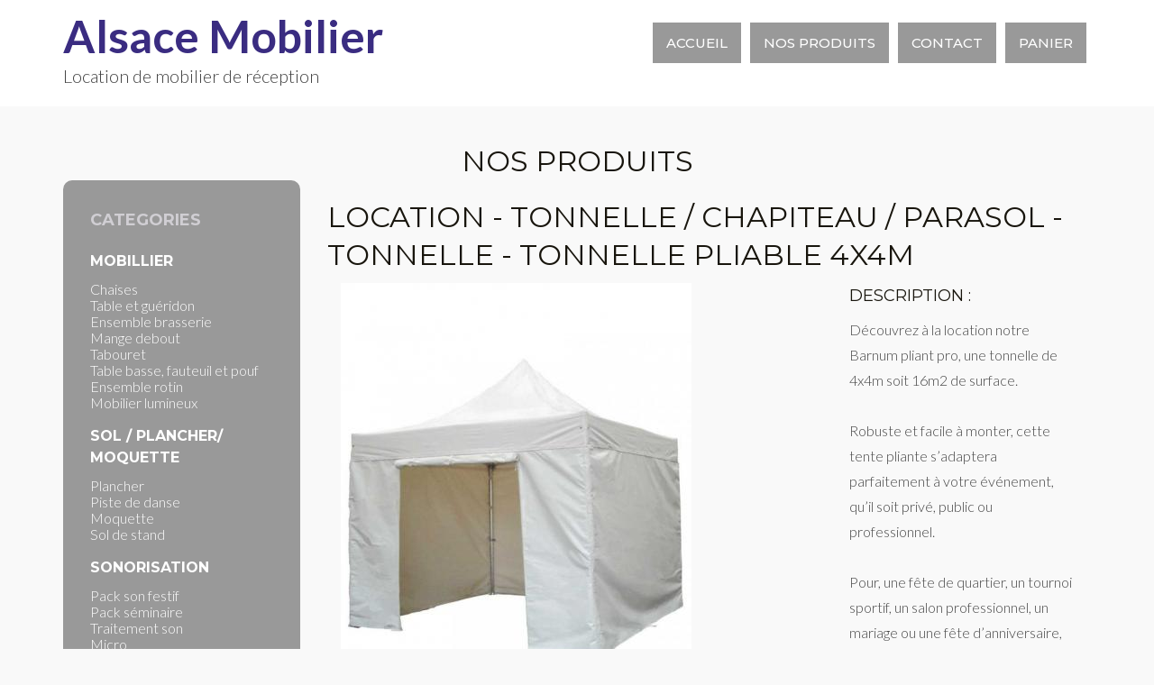

--- FILE ---
content_type: text/html; charset=utf-8
request_url: https://alsace-mobilier.fr/593-location-tonnelle-pliable-4x4m.html
body_size: 5809
content:


<!doctype html>
<html lang="fr"><head>
    <meta http-equiv="X-UA-Compatible" content="IE=edge">
    <meta name="viewport" content="width=device-width, initial-scale=1">
    <title>Location Tonnelle pliable 4x4m - Location de mobilier de réception - Alsace Mobilier</title>
    
<base href="https://alsace-mobilier.fr/" />
<meta name="Generator" content="CMS Made Simple - Copyright (C) 2004-2017. All rights reserved." />
<meta http-equiv="Content-Type" content="text/html; charset=utf-8" />

    <link rel="stylesheet" type="text/css" href="https://alsace-mobilier.fr/tmp/cache/stylesheet_combined_0c3eb387d1922498231bb9909e1047e1.css" media="all,screen" />

    <link rel="shortcut icon" type="image/x-icon" href="/favicon.ico">
    <!-- Google Fonts -->
    <link href="https://fonts.googleapis.com/css?family=Roboto:300,300i,400,400i,500,500i,700,700i%7cMontserrat:300,300i,400,400i,500,500i,600,600i,700,700i" rel="stylesheet">
    <link href="https://fonts.googleapis.com/css?family=Lato:300,400,700" rel="stylesheet">
    <!-- HTML5 shim and Respond.js for IE8 support of HTML5 elements and media queries -->
    <!-- WARNING: Respond.js doesn't work if you view the page via file:// -->
    <!--[if lt IE 9]>
    <script src="https://oss.maxcdn.com/html5shiv/3.7.3/html5shiv.min.js "></script>
    <script src="https://oss.maxcdn.com/respond/1.4.2/respond.min.js "></script>
<![endif]-->
<!-- Menu Home -->
<script src="./js/modernizr.custom.js"></script>
<script src='https://www.google.com/recaptcha/api.js'></script>
<style>   
<!--  
@import url("js/jquery-ui-1.11.1.custom/jquery-ui.min.css");  
-->  
</style> 

<!-- Google tag (gtag.js) --> <script async src="https://www.googletagmanager.com/gtag/js?id=G-C9H5W60GMD"></script> <script> window.dataLayer = window.dataLayer || []; function gtag(){dataLayer.push(arguments);} gtag('js', new Date()); gtag('config', 'G-C9H5W60GMD'); </script>


<!-- Meta Pixel Code -->
<script>
!function(f,b,e,v,n,t,s)
{if(f.fbq)return;n=f.fbq=function(){n.callMethod?
n.callMethod.apply(n,arguments):n.queue.push(arguments)};
if(!f._fbq)f._fbq=n;n.push=n;n.loaded=!0;n.version='2.0';
n.queue=[];t=b.createElement(e);t.async=!0;
t.src=v;s=b.getElementsByTagName(e)[0];
s.parentNode.insertBefore(t,s)}(window, document,'script',
'https://connect.facebook.net/en_US/fbevents.js');
fbq('init', '626436189089870');
fbq('track', 'PageView');
</script>
<noscript><img height="1" width="1" style="display:none"
src="https://www.facebook.com/tr?id=626436189089870&ev=PageView&noscript=1"
/></noscript>
<!-- End Meta Pixel Code -->

</head><body>
    <div class="header">
        <div class="container">
            <div class="row">
                <div class="col-lg-4 col-md-4 col-sm-12 col-xs-12">
					<p class="p1">Alsace Mobilier</p>
					<p class="p2">Location de mobilier de réception</p>
					
                </div>
                <div class="col-lg-8 col-md-4 col-sm-12 col-xs-12">
                    <div class="navigation">
                        <div id="navigation">
                            




<ul><li><a href="https://alsace-mobilier.fr/" >Accueil</a></li><li class="currentpage"><a class="currentpage" href="https://alsace-mobilier.fr/nos-produits" >Nos produits</a></li><li><a href="https://alsace-mobilier.fr/contact" >Contact</a></li><li><a href="https://alsace-mobilier.fr/mon-panier" onclick="popup('panier.php'); return false;">Panier</a></li></ul>
                        </div>
                    </div>
                </div>
            </div>
        </div>
    </div>
    
    <div class="space-small">
        <div class="container">
            <div class="row">
                <div class="col-md-offset-2 col-md-8">
                    <div class="text-center section-title">
                        <!-- section title start-->
                        <p class="h1">Nos produits</p>
                    </div>
                    <!-- /.section title start-->
                </div>
            </div>
            <div class="row">

	<div class="col-lg-3 col-md-3 col-sm-12 col-xs-12">
	  	<div class="widget widget-categories"><h3 class="widget-title">Categories</h3><ul class="listnone"><li><h4>Mobillier</h4><a class="goto" href="/nos-produits/6-mobillier#chaises-35">Chaises</a><br><a class="goto" href="/nos-produits/6-mobillier#table-et-gueridon-36">Table et guéridon</a><br><a class="goto" href="/nos-produits/6-mobillier#ensemble-brasserie-37">Ensemble brasserie</a><br><a class="goto" href="/nos-produits/6-mobillier#mange-debout-38">Mange debout</a><br><a class="goto" href="/nos-produits/6-mobillier#tabouret-39">Tabouret</a><br><a class="goto" href="/nos-produits/6-mobillier#table-basse-fauteuil-et-pouf-83">Table basse, fauteuil et pouf</a><br><a class="goto" href="/nos-produits/6-mobillier#ensemble-rotin-88">Ensemble rotin</a><br><a class="goto" href="/nos-produits/6-mobillier#mobilier-lumineux-89">Mobilier lumineux</a><br></li><li><h4>Sol / Plancher/ Moquette</h4><a class="goto" href="/nos-produits/7-sol-plancher-moquette#plancher-40">Plancher</a><br><a class="goto" href="/nos-produits/7-sol-plancher-moquette#piste-de-danse-41">Piste de danse</a><br><a class="goto" href="/nos-produits/7-sol-plancher-moquette#moquette-42">Moquette</a><br><a class="goto" href="/nos-produits/7-sol-plancher-moquette#sol-de-stand-43">Sol de stand</a><br></li><li><h4>Sonorisation</h4><a class="goto" href="/nos-produits/8-sonorisation#pack-son-festif-45">Pack son festif</a><br><a class="goto" href="/nos-produits/8-sonorisation#pack-seminaire-47">Pack séminaire</a><br><a class="goto" href="/nos-produits/8-sonorisation#traitement-son-82">Traitement son</a><br><a class="goto" href="/nos-produits/8-sonorisation#micro-92">Micro</a><br><a class="goto" href="/nos-produits/8-sonorisation#lecteur-93">Lecteur</a><br><a class="goto" href="/nos-produits/8-sonorisation#djing-94">Djing</a><br><a class="goto" href="/nos-produits/8-sonorisation#sonorisation-exterieur-95">Sonorisation extérieur</a><br></li><li><h4>Eclairage / Machine à effet</h4><a class="goto" href="/nos-produits/9-eclairage-machine-a-effet#structure-48">Structure</a><br><a class="goto" href="/nos-produits/9-eclairage-machine-a-effet#pack-festif-49">Pack festif</a><br><a class="goto" href="/nos-produits/9-eclairage-machine-a-effet#eclairage-festif-96">Eclairage festif</a><br><a class="goto" href="/nos-produits/9-eclairage-machine-a-effet#lasers-97">Lasers</a><br><a class="goto" href="/nos-produits/9-eclairage-machine-a-effet#leche-mur-eclairage-architectural-controleur--98">Lèche mur / éclairage architectural / contrôleur  </a><br><a class="goto" href="/nos-produits/9-eclairage-machine-a-effet#effet-speciaux-102">Effet spéciaux</a><br><a class="goto" href="/nos-produits/9-eclairage-machine-a-effet#boule-a-facette-101">Boule à facette</a><br></li><li><h4>Textile</h4><a class="goto" href="/nos-produits/10-textile#nappes-carrees-52">Nappes carrées</a><br><a class="goto" href="/nos-produits/10-textile#nappes-rectangles-53">Nappes rectangles</a><br><a class="goto" href="/nos-produits/10-textile#nappes-rondes-54">Nappes rondes</a><br><a class="goto" href="/nos-produits/10-textile#serviette-et-sets-de-table-51">Serviette et sets de table</a><br><a class="goto" href="/nos-produits/10-textile#chemins-de-table-87">Chemins de table</a><br><a class="goto" href="/nos-produits/10-textile#rideaux-86">Rideaux</a><br></li><li><h4>VAISSELLE</h4><a href="https://www.vaissellereception.fr/nos-produits/assiettes/" target="_blank">Assiettes</a><br><a href="https://www.vaissellereception.fr/nos-produits/couverts/" target="_blank">Couverts</a><br><a href="https://www.vaissellereception.fr/nos-produits/verres-carafes/" target="_blank">Verres & carafes</a><br><a href="https://www.vaissellereception.fr/nos-produits/paire-tasse-a-cafe/" target="_blank">Paire tasse à café</a><br><a href="https://www.vaissellereception.fr/nos-produits/nos-formules/" target="_blank">Nos formules</a><br><a href="https://www.vaissellereception.fr/nos-produits/accessoires-de-cuisine/" target="_blank">Accessoires de cuisine</a><br></li><li><h4>Tonnelle / Chapiteau / Parasol</h4><a href="https://www.amplitubs.fr/location/tonnelle-chapiteau-parasol#Tonnelles-55" target="_blank">Tonnelles</a><br /><a href="https://www.amplitubs.fr/location/tonnelle-chapiteau-parasol#Gardens-56" target="_blank">Gardens</a><br /><a href="https://www.amplitubs.fr/location/tonnelle-chapiteau-parasol#Chapiteaux-57" target="_blank">Chapiteaux</a><br /><a href="https://www.amplitubs.fr/location/tonnelle-chapiteau-parasol#Tente%20nomade-58" target="_blank">Tente nomade</a><br /><a href="https://www.amplitubs.fr/location/tonnelle-chapiteau-parasol#Parasol-59" target="_blank">Parasol</a><br /><a href="https://www.amplitubs.fr/location/tonnelle-chapiteau-parasol#Chapiteaux%20de%20stockage-60" target="_blank">Chapiteaux de stockage</a><br /><li><h4>Stands, scènes & conférence</h4><a class="goto" href="/nos-produits/12-stands-scenes-conference#stands-loges-et-cloisons-58">Stands / Loges et cloisons</a><br><a class="goto" href="/nos-produits/12-stands-scenes-conference#praticable-de-scene--84">Praticable de scène </a><br><a class="goto" href="/nos-produits/12-stands-scenes-conference#mobilier-daccueil-et-conference-60">Mobilier d'accueil et conférence</a><br><a class="goto" href="/nos-produits/12-stands-scenes-conference#signaletique-et-barrieres-61">Signalétique et barrières</a><br><a class="goto" href="/nos-produits/12-stands-scenes-conference#video-et-bureautique-62">Vidéo et bureautique</a><br><a class="goto" href="/nos-produits/12-stands-scenes-conference#support-dexposition-63">Support d'exposition</a><br><a class="goto" href="/nos-produits/12-stands-scenes-conference#potelet-64">Potelet</a><br><a class="goto" href="/nos-produits/12-stands-scenes-conference#sol-evenementiel-79">Sol événementiel</a><br><a class="goto" href="/nos-produits/12-stands-scenes-conference#chauffage-elec-ventilation-103">Chauffage / élec / ventilation</a><br></li><li><h4>Décoration</h4><a class="goto" href="/nos-produits/13-decoration#plante-65">Plante</a><br><a class="goto" href="/nos-produits/13-decoration#vase-66">Vase</a><br><a class="goto" href="/nos-produits/13-decoration#decoration-50">Décoration</a><br><a class="goto" href="/nos-produits/13-decoration#lycra-tendu-67">Lycra tendu</a><br><a class="goto" href="/nos-produits/13-decoration#lumineuse-68">Lumineuse</a><br><a class="goto" href="/nos-produits/13-decoration#champetre-bois-80">Champêtre / Bois</a><br></li></ul></div>
	</div>
	<div class="col-lg-9 col-md-9 col-sm-12 col-xs-12">
		<p><div class="pa1"><div class="bgbleu pa1"><h1>Location - Tonnelle / Chapiteau / Parasol - Tonnelle - Tonnelle pliable 4x4m</h1><div class="col-md-8"><img src="./uploads/produits/tonnelle pliable 4x4m.jpg" alt="Tonnelle pliable 4x4m" class="img-responsive" /></div><div class="col-md-4"><h3>Description :</h3><p>Découvrez à la location notre Barnum pliant pro, une tonnelle de 4x4m soit 16m2 de surface. <br /><br />Robuste et facile à monter, cette tente pliante s’adaptera parfaitement à votre événement, qu’il soit privé, public ou professionnel.<br /><br />Pour, une fête de quartier, un tournoi sportif, un salon professionnel, un mariage ou une fête d’anniversaire, notre tonnelle saura vous protéger du vent, de la pluie et du soleil.<br /><br /><br />Sur du gazon, du macadam, une terrasse en bois, des dalles de bétons ou du carrelage, notre stand pliant saura s’adapter à tout types de terrains. <br />(Lestage possible 20€ si installation sur terrasse en bois ou dalle, dalle béton ou carrelage. Merci de nous indiquer la nature du sol dans votre demande de devis (gazon, concassé, pavé, macadam...))<br /><br /><br />Cette grande tonnelle peut être réglée jusqu’à 255 cm de haut et peut accueillir de 15 à 20 personnes debout et de 10 à 12 personnes assises.<br /><br />Les côtés de tonnelle blancs sont compris dans la location (il suffit de nous indiquer le nombre nécessaire).<br /><br /><br /><br />Dimensions <br />• Longueur : 213 cm<br />• Largeur : 102 cm<br />• Hauteur : 76 cm<br />• Poids net : 43 kg<br />• Épaisseur repliée : 13 cm<br /><br /><br />Caractéristiques <br />• Plateau et structure en pin verni, épaisseur 20 mm.<br />• Cadre de renfort.<br />• Piètement massif 90 x 90 mm.<br />• Pliable et empilable.<br /><br />Notre tarif comprend l'installation et la désinstallation.<br />Hors frais de livraison et reprise.<br /><br />Amplitub’s vous propose en option :<br /><br />Des gouttières si plusieurs tonnelles accolées<br />Des côtés de tonnelles portes et fenêtres à 7€ pièces.<br /><br />Situé en Alsace, Amplitub’s, loueur de tentes de réception, vous propose un service de livraison dans plus de 6 départements, le Haut-Rhin (68), le Bas-Rhin (67), le Territoire de Belfort (90), une partie des Vosges, du Doubs et de la Meurthe et Moselle.<br /><br />Nous vous proposons aussi de venir retirer le matériel loué directement à notre entrepôt de Sundhoffen.<br /><br />N’hésitez pas à nous contacter afin d’obtenir un devis personnalisé.</p><h3>Prix :</h3><p>160,00 €</p>
<p><a href="#" onclick="popup('panier.php?action=ajout&amp;l=Tonnelle pliable 4x4m&amp;q=1&amp;p=160'); return false;" class="btn btn-default" style="visibility: visible;">ajouter au devis</a></p><br />


<p><a href="javascript:history.back()">Retour</a></p></div></div></div></p>		<div class="clearfix"></div><h2>NOUS VOUS CONSEILLONS AUSSI...</h2><div class="col-lg-2 col-md-3 col-sm-4 col-xs-6"><div class="loc"><a href="#" onclick="popup('panier.php?action=ajout&amp;l=Tonnelle, pro tente, pliable 3x3m&amp;q=1&amp;p=97'); return false;" class="ajoutdevis">ajouter au devis</a><a name="93"></a>
					<a href="./93-location-tonnelle-pro-tente-pliable-3x3m.html"><div class="imgcentre"><img class="img-responsive" src="/slir/h150/uploads/produits/min_IMG_2659.JPG" /></div><br />
												<span class="titre">Tonnelle, pro tente, pliable 3x3m</span><br />
												<span class="prix">97,00 €</span></a></div></div><div class="col-lg-2 col-md-3 col-sm-4 col-xs-6"><div class="loc"><a href="#" onclick="popup('panier.php?action=ajout&amp;l=Tonnelle pliable 3 x 6m&amp;q=1&amp;p=150'); return false;" class="ajoutdevis">ajouter au devis</a><a name="94"></a>
					<a href="./94-location-tonnelle-pliable-3-x-6m.html"><div class="imgcentre"><img class="img-responsive" src="/slir/h150/uploads/produits/min_site internet.jpg" /></div><br />
												<span class="titre">Tonnelle pliable 3 x 6m</span><br />
												<span class="prix">150,00 €</span></a></div></div><div class="clearfix  visible-xs"></div><div class="col-lg-2 col-md-3 col-sm-4 col-xs-6"><div class="loc"><a href="#" onclick="popup('panier.php?action=ajout&amp;l=Garden cottage de réception 5 X 5m - pagode - pointu&amp;q=1&amp;p=360'); return false;" class="ajoutdevis">ajouter au devis</a><a name="96"></a>
					<a href="./96-location-garden-cottage-de-reception-5-x-5m-pagode-pointu.html"><div class="imgcentre"><img class="img-responsive" src="/slir/h150/uploads/produits/min_garden.jpg" /></div><br />
												<span class="titre">Garden cottage de réception 5 X 5m - pagode - pointu</span><br />
												<span class="prix">360,00 €</span></a></div></div><div class="clearfix  visible-sm"></div><div class="col-lg-2 col-md-3 col-sm-4 col-xs-6"></div>
	</div>
		
            </div>
	</div>
    </div>
    
    
    <div class="footer">
        <!-- footer-->
        <div class="container">
            <div class="footer-block">
                <!-- footer block -->
                <div class="row">
                    <div class="col-lg-4 col-md-4 col-sm-6 col-xs-12">
                        <div class="footer-widget">
                            <h2 class="widget-title">Nos coordonnées</h2>
                            <ul class="listnone contact">
                                <li><i class="fa fa-map-marker"></i> 2 rue des Artisans 68280 SUNDHOFFEN</li>
                                <li><i class="fa fa-phone"></i> 03 89 29 60 68</li>
                                <li><i class="fa fa-envelope-o"></i> amplitubs@gmail.com</li>
                            </ul>
                        </div>
                    </div>
                    <div class="col-lg-4 col-md-4 col-sm-6 col-xs-12">
                        <div class="footer-widget footer-social">
                            <!-- social block -->
                            <h2 class="widget-title">Réseau sociaux</h2>
                            <ul class="listnone">
                                <li><a href="https://www.facebook.com/alsace.mobilier.9" target="_blank"> <i class="fa fa-facebook"></i> Facebook </a></li>
                                <li><a href="https://www.instagram.com/amplitubs__/?hl=fr" target="_blank"> <i class="fa fa-instagram"></i> Instagram</a></li>

                            </ul>
                        </div>
                        <!-- /.social block -->
                    </div>
                    <div class="col-lg-4 col-md-4 col-sm-6 col-xs-12">
                        <div class="footer-widget">
                            <!-- social block -->
                            <h2 class="widget-title">Liens</h2>
                            <ul class="listnone">
                                <li><a href="https://alsace-mobilier.fr/conditions-generales-de-location">Conditions</a></li>
                                <li><a href="https://alsace-mobilier.fr/mentions-legales">Mentions légales</a></li>
<li><a href="https://www.vaissellereception.fr" title="Vaisselle Réception en Alsace"><img src="logo-vr.png" alt="Vaisselle Réception Alsace" style="width: 65px;box-shadow: none;"></a></li>
                            </ul>
                        </div>
                        <!-- /.social block -->
                    </div>
                    
                </div>
                <div class="tiny-footer">
                    <!-- tiny footer block -->
                    <div class="row">
                        <div class="col-lg-12 col-md-12 col-sm-12 col-xs-12">
                            <div class="copyright-content">
                                <p>© Alsace Mobilier | all rights reserved</p>
                            </div>
                        </div>
                    </div>
                </div>
                <!-- /.tiny footer block -->
            </div>
            <!-- /.footer block -->
        </div>
    </div>
    <!-- /.footer-->
    <!-- jQuery (necessary for Bootstrap's JavaScript plugins) -->
    <script src="js/jquery.min.js"></script>
    <!-- Include all compiled plugins (below), or include individual files as needed -->
    <script src="js/bootstrap.min.js"></script>
    <script src="js/menumaker.js"></script>
    <!-- sticky header -->
   <!-- <script src="js/jquery.sticky.js"></script>
    <script src="js/sticky-header.js"></script>-->

<script src="js/jquery-ui-1.11.1.custom/jquery-ui.min.js"></script>
<script>
jQuery( document ).ready( function( $ ) {	
$("a[href='#top']").click(function() {
  $("html, body").animate({ scrollTop: 0 }, "slow");
  return false;
});

$(".loc").hover(function(){
   $(this).stop().find(".ajoutdevis").css('visibility', 'visible');
  }, function(){
   $(this).find(".ajoutdevis").css('visibility', 'hidden');
  });

});


function popup(page)
{
var $dialog = $('<div></div>')
               .html('<iframe style="border: 0px; " src="' + page + '" width="100%" height="100%"></iframe>')
               .dialog({
                   autoOpen: false,
                   modal: true,
                   height: 750,
                   width: 750,
                   title: "Devis en ligne",
                   buttons: {
                Continuer: function() {
                    $( this ).dialog( "close" );
                }
            }
               });
$dialog.dialog('open');
}


</script>
</body>

</html>